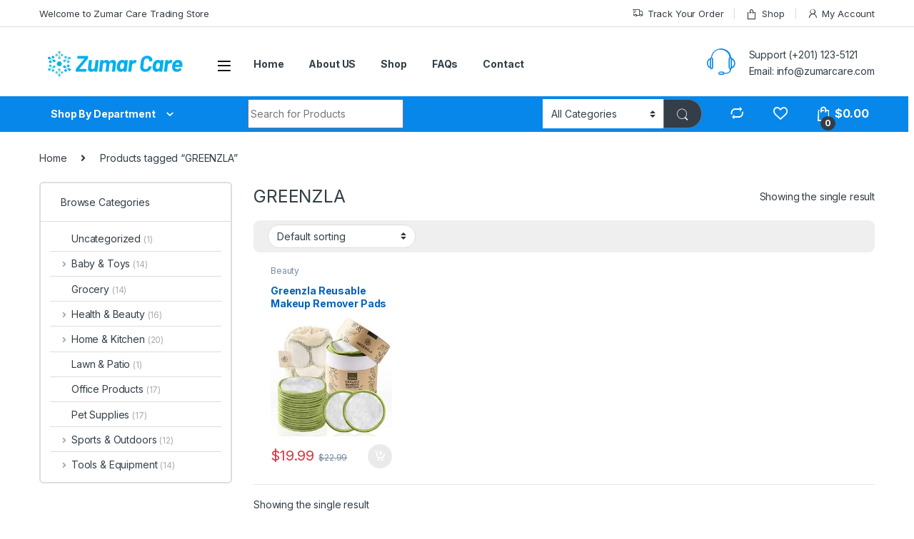

--- FILE ---
content_type: text/html; charset=UTF-8
request_url: https://zumarcare.com/product-tag/greenzla/
body_size: 23307
content:
<!DOCTYPE html>
<html lang="en-US"
	prefix="og: https://ogp.me/ns#" >
<head>
<meta charset="UTF-8">
<meta name="viewport" content="width=device-width, initial-scale=1">
<link rel="profile" href="http://gmpg.org/xfn/11">
<link rel="pingback" href="https://zumarcare.com/xmlrpc.php">

				<script>document.documentElement.className = document.documentElement.className + ' yes-js js_active js'</script>
				<title>GREENZLA - Zumar Care</title>
	<style>img:is([sizes="auto" i], [sizes^="auto," i]) { contain-intrinsic-size: 3000px 1500px }</style>
	
		<!-- All in One SEO 4.1.5.3 -->
		<meta name="robots" content="max-image-preview:large" />
		<link rel="canonical" href="https://zumarcare.com/product-tag/greenzla/" />
		<script type="application/ld+json" class="aioseo-schema">
			{"@context":"https:\/\/schema.org","@graph":[{"@type":"WebSite","@id":"https:\/\/zumarcare.com\/#website","url":"https:\/\/zumarcare.com\/","name":"Zumar Care","inLanguage":"en-US","publisher":{"@id":"https:\/\/zumarcare.com\/#organization"}},{"@type":"Organization","@id":"https:\/\/zumarcare.com\/#organization","name":"Zumar Care","url":"https:\/\/zumarcare.com\/","logo":{"@type":"ImageObject","@id":"https:\/\/zumarcare.com\/#organizationLogo","url":"https:\/\/zumarcare.com\/wp-content\/uploads\/2022\/01\/cropped-1.png","width":46,"height":45},"image":{"@id":"https:\/\/zumarcare.com\/#organizationLogo"}},{"@type":"BreadcrumbList","@id":"https:\/\/zumarcare.com\/product-tag\/greenzla\/#breadcrumblist","itemListElement":[{"@type":"ListItem","@id":"https:\/\/zumarcare.com\/#listItem","position":1,"item":{"@type":"WebPage","@id":"https:\/\/zumarcare.com\/","name":"Home","url":"https:\/\/zumarcare.com\/"},"nextItem":"https:\/\/zumarcare.com\/product-tag\/greenzla\/#listItem"},{"@type":"ListItem","@id":"https:\/\/zumarcare.com\/product-tag\/greenzla\/#listItem","position":2,"item":{"@type":"WebPage","@id":"https:\/\/zumarcare.com\/product-tag\/greenzla\/","name":"GREENZLA","url":"https:\/\/zumarcare.com\/product-tag\/greenzla\/"},"previousItem":"https:\/\/zumarcare.com\/#listItem"}]},{"@type":"CollectionPage","@id":"https:\/\/zumarcare.com\/product-tag\/greenzla\/#collectionpage","url":"https:\/\/zumarcare.com\/product-tag\/greenzla\/","name":"GREENZLA - Zumar Care","inLanguage":"en-US","isPartOf":{"@id":"https:\/\/zumarcare.com\/#website"},"breadcrumb":{"@id":"https:\/\/zumarcare.com\/product-tag\/greenzla\/#breadcrumblist"}}]}
		</script>
		<!-- All in One SEO -->

<link rel='dns-prefetch' href='//fonts.googleapis.com' />
<link rel="alternate" type="application/rss+xml" title="Zumar Care &raquo; Feed" href="https://zumarcare.com/feed/" />
<link rel="alternate" type="application/rss+xml" title="Zumar Care &raquo; Comments Feed" href="https://zumarcare.com/comments/feed/" />
<link rel="alternate" type="application/rss+xml" title="Zumar Care &raquo; GREENZLA Tag Feed" href="https://zumarcare.com/product-tag/greenzla/feed/" />
		<!-- This site uses the Google Analytics by MonsterInsights plugin v8.10.0 - Using Analytics tracking - https://www.monsterinsights.com/ -->
		<!-- Note: MonsterInsights is not currently configured on this site. The site owner needs to authenticate with Google Analytics in the MonsterInsights settings panel. -->
					<!-- No UA code set -->
				<!-- / Google Analytics by MonsterInsights -->
		<script type="text/javascript">
/* <![CDATA[ */
window._wpemojiSettings = {"baseUrl":"https:\/\/s.w.org\/images\/core\/emoji\/16.0.1\/72x72\/","ext":".png","svgUrl":"https:\/\/s.w.org\/images\/core\/emoji\/16.0.1\/svg\/","svgExt":".svg","source":{"concatemoji":"https:\/\/zumarcare.com\/wp-includes\/js\/wp-emoji-release.min.js?ver=6.8.3"}};
/*! This file is auto-generated */
!function(s,n){var o,i,e;function c(e){try{var t={supportTests:e,timestamp:(new Date).valueOf()};sessionStorage.setItem(o,JSON.stringify(t))}catch(e){}}function p(e,t,n){e.clearRect(0,0,e.canvas.width,e.canvas.height),e.fillText(t,0,0);var t=new Uint32Array(e.getImageData(0,0,e.canvas.width,e.canvas.height).data),a=(e.clearRect(0,0,e.canvas.width,e.canvas.height),e.fillText(n,0,0),new Uint32Array(e.getImageData(0,0,e.canvas.width,e.canvas.height).data));return t.every(function(e,t){return e===a[t]})}function u(e,t){e.clearRect(0,0,e.canvas.width,e.canvas.height),e.fillText(t,0,0);for(var n=e.getImageData(16,16,1,1),a=0;a<n.data.length;a++)if(0!==n.data[a])return!1;return!0}function f(e,t,n,a){switch(t){case"flag":return n(e,"\ud83c\udff3\ufe0f\u200d\u26a7\ufe0f","\ud83c\udff3\ufe0f\u200b\u26a7\ufe0f")?!1:!n(e,"\ud83c\udde8\ud83c\uddf6","\ud83c\udde8\u200b\ud83c\uddf6")&&!n(e,"\ud83c\udff4\udb40\udc67\udb40\udc62\udb40\udc65\udb40\udc6e\udb40\udc67\udb40\udc7f","\ud83c\udff4\u200b\udb40\udc67\u200b\udb40\udc62\u200b\udb40\udc65\u200b\udb40\udc6e\u200b\udb40\udc67\u200b\udb40\udc7f");case"emoji":return!a(e,"\ud83e\udedf")}return!1}function g(e,t,n,a){var r="undefined"!=typeof WorkerGlobalScope&&self instanceof WorkerGlobalScope?new OffscreenCanvas(300,150):s.createElement("canvas"),o=r.getContext("2d",{willReadFrequently:!0}),i=(o.textBaseline="top",o.font="600 32px Arial",{});return e.forEach(function(e){i[e]=t(o,e,n,a)}),i}function t(e){var t=s.createElement("script");t.src=e,t.defer=!0,s.head.appendChild(t)}"undefined"!=typeof Promise&&(o="wpEmojiSettingsSupports",i=["flag","emoji"],n.supports={everything:!0,everythingExceptFlag:!0},e=new Promise(function(e){s.addEventListener("DOMContentLoaded",e,{once:!0})}),new Promise(function(t){var n=function(){try{var e=JSON.parse(sessionStorage.getItem(o));if("object"==typeof e&&"number"==typeof e.timestamp&&(new Date).valueOf()<e.timestamp+604800&&"object"==typeof e.supportTests)return e.supportTests}catch(e){}return null}();if(!n){if("undefined"!=typeof Worker&&"undefined"!=typeof OffscreenCanvas&&"undefined"!=typeof URL&&URL.createObjectURL&&"undefined"!=typeof Blob)try{var e="postMessage("+g.toString()+"("+[JSON.stringify(i),f.toString(),p.toString(),u.toString()].join(",")+"));",a=new Blob([e],{type:"text/javascript"}),r=new Worker(URL.createObjectURL(a),{name:"wpTestEmojiSupports"});return void(r.onmessage=function(e){c(n=e.data),r.terminate(),t(n)})}catch(e){}c(n=g(i,f,p,u))}t(n)}).then(function(e){for(var t in e)n.supports[t]=e[t],n.supports.everything=n.supports.everything&&n.supports[t],"flag"!==t&&(n.supports.everythingExceptFlag=n.supports.everythingExceptFlag&&n.supports[t]);n.supports.everythingExceptFlag=n.supports.everythingExceptFlag&&!n.supports.flag,n.DOMReady=!1,n.readyCallback=function(){n.DOMReady=!0}}).then(function(){return e}).then(function(){var e;n.supports.everything||(n.readyCallback(),(e=n.source||{}).concatemoji?t(e.concatemoji):e.wpemoji&&e.twemoji&&(t(e.twemoji),t(e.wpemoji)))}))}((window,document),window._wpemojiSettings);
/* ]]> */
</script>

<style id='wp-emoji-styles-inline-css' type='text/css'>

	img.wp-smiley, img.emoji {
		display: inline !important;
		border: none !important;
		box-shadow: none !important;
		height: 1em !important;
		width: 1em !important;
		margin: 0 0.07em !important;
		vertical-align: -0.1em !important;
		background: none !important;
		padding: 0 !important;
	}
</style>
<link rel='stylesheet' id='wp-block-library-css' href='https://zumarcare.com/wp-includes/css/dist/block-library/style.min.css?ver=6.8.3' type='text/css' media='all' />
<style id='classic-theme-styles-inline-css' type='text/css'>
/*! This file is auto-generated */
.wp-block-button__link{color:#fff;background-color:#32373c;border-radius:9999px;box-shadow:none;text-decoration:none;padding:calc(.667em + 2px) calc(1.333em + 2px);font-size:1.125em}.wp-block-file__button{background:#32373c;color:#fff;text-decoration:none}
</style>
<link rel='stylesheet' id='wc-blocks-vendors-style-css' href='https://zumarcare.com/wp-content/plugins/woocommerce/packages/woocommerce-blocks/build/wc-blocks-vendors-style.css?ver=6.3.3' type='text/css' media='all' />
<link rel='stylesheet' id='wc-blocks-style-css' href='https://zumarcare.com/wp-content/plugins/woocommerce/packages/woocommerce-blocks/build/wc-blocks-style.css?ver=6.3.3' type='text/css' media='all' />
<style id='global-styles-inline-css' type='text/css'>
:root{--wp--preset--aspect-ratio--square: 1;--wp--preset--aspect-ratio--4-3: 4/3;--wp--preset--aspect-ratio--3-4: 3/4;--wp--preset--aspect-ratio--3-2: 3/2;--wp--preset--aspect-ratio--2-3: 2/3;--wp--preset--aspect-ratio--16-9: 16/9;--wp--preset--aspect-ratio--9-16: 9/16;--wp--preset--color--black: #000000;--wp--preset--color--cyan-bluish-gray: #abb8c3;--wp--preset--color--white: #ffffff;--wp--preset--color--pale-pink: #f78da7;--wp--preset--color--vivid-red: #cf2e2e;--wp--preset--color--luminous-vivid-orange: #ff6900;--wp--preset--color--luminous-vivid-amber: #fcb900;--wp--preset--color--light-green-cyan: #7bdcb5;--wp--preset--color--vivid-green-cyan: #00d084;--wp--preset--color--pale-cyan-blue: #8ed1fc;--wp--preset--color--vivid-cyan-blue: #0693e3;--wp--preset--color--vivid-purple: #9b51e0;--wp--preset--gradient--vivid-cyan-blue-to-vivid-purple: linear-gradient(135deg,rgba(6,147,227,1) 0%,rgb(155,81,224) 100%);--wp--preset--gradient--light-green-cyan-to-vivid-green-cyan: linear-gradient(135deg,rgb(122,220,180) 0%,rgb(0,208,130) 100%);--wp--preset--gradient--luminous-vivid-amber-to-luminous-vivid-orange: linear-gradient(135deg,rgba(252,185,0,1) 0%,rgba(255,105,0,1) 100%);--wp--preset--gradient--luminous-vivid-orange-to-vivid-red: linear-gradient(135deg,rgba(255,105,0,1) 0%,rgb(207,46,46) 100%);--wp--preset--gradient--very-light-gray-to-cyan-bluish-gray: linear-gradient(135deg,rgb(238,238,238) 0%,rgb(169,184,195) 100%);--wp--preset--gradient--cool-to-warm-spectrum: linear-gradient(135deg,rgb(74,234,220) 0%,rgb(151,120,209) 20%,rgb(207,42,186) 40%,rgb(238,44,130) 60%,rgb(251,105,98) 80%,rgb(254,248,76) 100%);--wp--preset--gradient--blush-light-purple: linear-gradient(135deg,rgb(255,206,236) 0%,rgb(152,150,240) 100%);--wp--preset--gradient--blush-bordeaux: linear-gradient(135deg,rgb(254,205,165) 0%,rgb(254,45,45) 50%,rgb(107,0,62) 100%);--wp--preset--gradient--luminous-dusk: linear-gradient(135deg,rgb(255,203,112) 0%,rgb(199,81,192) 50%,rgb(65,88,208) 100%);--wp--preset--gradient--pale-ocean: linear-gradient(135deg,rgb(255,245,203) 0%,rgb(182,227,212) 50%,rgb(51,167,181) 100%);--wp--preset--gradient--electric-grass: linear-gradient(135deg,rgb(202,248,128) 0%,rgb(113,206,126) 100%);--wp--preset--gradient--midnight: linear-gradient(135deg,rgb(2,3,129) 0%,rgb(40,116,252) 100%);--wp--preset--font-size--small: 13px;--wp--preset--font-size--medium: 20px;--wp--preset--font-size--large: 36px;--wp--preset--font-size--x-large: 42px;--wp--preset--spacing--20: 0.44rem;--wp--preset--spacing--30: 0.67rem;--wp--preset--spacing--40: 1rem;--wp--preset--spacing--50: 1.5rem;--wp--preset--spacing--60: 2.25rem;--wp--preset--spacing--70: 3.38rem;--wp--preset--spacing--80: 5.06rem;--wp--preset--shadow--natural: 6px 6px 9px rgba(0, 0, 0, 0.2);--wp--preset--shadow--deep: 12px 12px 50px rgba(0, 0, 0, 0.4);--wp--preset--shadow--sharp: 6px 6px 0px rgba(0, 0, 0, 0.2);--wp--preset--shadow--outlined: 6px 6px 0px -3px rgba(255, 255, 255, 1), 6px 6px rgba(0, 0, 0, 1);--wp--preset--shadow--crisp: 6px 6px 0px rgba(0, 0, 0, 1);}:where(.is-layout-flex){gap: 0.5em;}:where(.is-layout-grid){gap: 0.5em;}body .is-layout-flex{display: flex;}.is-layout-flex{flex-wrap: wrap;align-items: center;}.is-layout-flex > :is(*, div){margin: 0;}body .is-layout-grid{display: grid;}.is-layout-grid > :is(*, div){margin: 0;}:where(.wp-block-columns.is-layout-flex){gap: 2em;}:where(.wp-block-columns.is-layout-grid){gap: 2em;}:where(.wp-block-post-template.is-layout-flex){gap: 1.25em;}:where(.wp-block-post-template.is-layout-grid){gap: 1.25em;}.has-black-color{color: var(--wp--preset--color--black) !important;}.has-cyan-bluish-gray-color{color: var(--wp--preset--color--cyan-bluish-gray) !important;}.has-white-color{color: var(--wp--preset--color--white) !important;}.has-pale-pink-color{color: var(--wp--preset--color--pale-pink) !important;}.has-vivid-red-color{color: var(--wp--preset--color--vivid-red) !important;}.has-luminous-vivid-orange-color{color: var(--wp--preset--color--luminous-vivid-orange) !important;}.has-luminous-vivid-amber-color{color: var(--wp--preset--color--luminous-vivid-amber) !important;}.has-light-green-cyan-color{color: var(--wp--preset--color--light-green-cyan) !important;}.has-vivid-green-cyan-color{color: var(--wp--preset--color--vivid-green-cyan) !important;}.has-pale-cyan-blue-color{color: var(--wp--preset--color--pale-cyan-blue) !important;}.has-vivid-cyan-blue-color{color: var(--wp--preset--color--vivid-cyan-blue) !important;}.has-vivid-purple-color{color: var(--wp--preset--color--vivid-purple) !important;}.has-black-background-color{background-color: var(--wp--preset--color--black) !important;}.has-cyan-bluish-gray-background-color{background-color: var(--wp--preset--color--cyan-bluish-gray) !important;}.has-white-background-color{background-color: var(--wp--preset--color--white) !important;}.has-pale-pink-background-color{background-color: var(--wp--preset--color--pale-pink) !important;}.has-vivid-red-background-color{background-color: var(--wp--preset--color--vivid-red) !important;}.has-luminous-vivid-orange-background-color{background-color: var(--wp--preset--color--luminous-vivid-orange) !important;}.has-luminous-vivid-amber-background-color{background-color: var(--wp--preset--color--luminous-vivid-amber) !important;}.has-light-green-cyan-background-color{background-color: var(--wp--preset--color--light-green-cyan) !important;}.has-vivid-green-cyan-background-color{background-color: var(--wp--preset--color--vivid-green-cyan) !important;}.has-pale-cyan-blue-background-color{background-color: var(--wp--preset--color--pale-cyan-blue) !important;}.has-vivid-cyan-blue-background-color{background-color: var(--wp--preset--color--vivid-cyan-blue) !important;}.has-vivid-purple-background-color{background-color: var(--wp--preset--color--vivid-purple) !important;}.has-black-border-color{border-color: var(--wp--preset--color--black) !important;}.has-cyan-bluish-gray-border-color{border-color: var(--wp--preset--color--cyan-bluish-gray) !important;}.has-white-border-color{border-color: var(--wp--preset--color--white) !important;}.has-pale-pink-border-color{border-color: var(--wp--preset--color--pale-pink) !important;}.has-vivid-red-border-color{border-color: var(--wp--preset--color--vivid-red) !important;}.has-luminous-vivid-orange-border-color{border-color: var(--wp--preset--color--luminous-vivid-orange) !important;}.has-luminous-vivid-amber-border-color{border-color: var(--wp--preset--color--luminous-vivid-amber) !important;}.has-light-green-cyan-border-color{border-color: var(--wp--preset--color--light-green-cyan) !important;}.has-vivid-green-cyan-border-color{border-color: var(--wp--preset--color--vivid-green-cyan) !important;}.has-pale-cyan-blue-border-color{border-color: var(--wp--preset--color--pale-cyan-blue) !important;}.has-vivid-cyan-blue-border-color{border-color: var(--wp--preset--color--vivid-cyan-blue) !important;}.has-vivid-purple-border-color{border-color: var(--wp--preset--color--vivid-purple) !important;}.has-vivid-cyan-blue-to-vivid-purple-gradient-background{background: var(--wp--preset--gradient--vivid-cyan-blue-to-vivid-purple) !important;}.has-light-green-cyan-to-vivid-green-cyan-gradient-background{background: var(--wp--preset--gradient--light-green-cyan-to-vivid-green-cyan) !important;}.has-luminous-vivid-amber-to-luminous-vivid-orange-gradient-background{background: var(--wp--preset--gradient--luminous-vivid-amber-to-luminous-vivid-orange) !important;}.has-luminous-vivid-orange-to-vivid-red-gradient-background{background: var(--wp--preset--gradient--luminous-vivid-orange-to-vivid-red) !important;}.has-very-light-gray-to-cyan-bluish-gray-gradient-background{background: var(--wp--preset--gradient--very-light-gray-to-cyan-bluish-gray) !important;}.has-cool-to-warm-spectrum-gradient-background{background: var(--wp--preset--gradient--cool-to-warm-spectrum) !important;}.has-blush-light-purple-gradient-background{background: var(--wp--preset--gradient--blush-light-purple) !important;}.has-blush-bordeaux-gradient-background{background: var(--wp--preset--gradient--blush-bordeaux) !important;}.has-luminous-dusk-gradient-background{background: var(--wp--preset--gradient--luminous-dusk) !important;}.has-pale-ocean-gradient-background{background: var(--wp--preset--gradient--pale-ocean) !important;}.has-electric-grass-gradient-background{background: var(--wp--preset--gradient--electric-grass) !important;}.has-midnight-gradient-background{background: var(--wp--preset--gradient--midnight) !important;}.has-small-font-size{font-size: var(--wp--preset--font-size--small) !important;}.has-medium-font-size{font-size: var(--wp--preset--font-size--medium) !important;}.has-large-font-size{font-size: var(--wp--preset--font-size--large) !important;}.has-x-large-font-size{font-size: var(--wp--preset--font-size--x-large) !important;}
:where(.wp-block-post-template.is-layout-flex){gap: 1.25em;}:where(.wp-block-post-template.is-layout-grid){gap: 1.25em;}
:where(.wp-block-columns.is-layout-flex){gap: 2em;}:where(.wp-block-columns.is-layout-grid){gap: 2em;}
:root :where(.wp-block-pullquote){font-size: 1.5em;line-height: 1.6;}
</style>
<link rel='stylesheet' id='mas-wc-brands-style-css' href='https://zumarcare.com/wp-content/plugins/mas-woocommerce-brands/assets/css/style.css?ver=1.0.4' type='text/css' media='all' />
<link rel='stylesheet' id='extendify-sdk-utility-classes-css' href='https://zumarcare.com/wp-content/plugins/redux-framework/redux-core/extendify-sdk/public/build/extendify-utilities.css?ver=13.4' type='text/css' media='all' />
<style id='woocommerce-inline-inline-css' type='text/css'>
.woocommerce form .form-row .required { visibility: visible; }
</style>
<link rel='stylesheet' id='jquery-colorbox-css' href='https://zumarcare.com/wp-content/plugins/yith-woocommerce-compare/assets/css/colorbox.css?ver=1.4.21' type='text/css' media='all' />
<link rel='stylesheet' id='electro-fonts-css' href='https://fonts.googleapis.com/css2?family=Inter:wght@300;400;600;700&#038;display=swap' type='text/css' media='all' />
<link rel='stylesheet' id='font-electro-css' href='https://zumarcare.com/wp-content/themes/electro/assets/css/font-electro.css?ver=3.2.3' type='text/css' media='all' />
<link rel='stylesheet' id='fontawesome-css' href='https://zumarcare.com/wp-content/themes/electro/assets/vendor/fontawesome/css/all.min.css?ver=3.2.3' type='text/css' media='all' />
<link rel='stylesheet' id='animate-css-css' href='https://zumarcare.com/wp-content/themes/electro/assets/vendor/animate.css/animate.min.css?ver=3.2.3' type='text/css' media='all' />
<link rel='stylesheet' id='electro-style-css' href='https://zumarcare.com/wp-content/themes/electro/style.min.css?ver=3.2.3' type='text/css' media='all' />
<link rel='stylesheet' id='electro-color-css' href='https://zumarcare.com/wp-content/themes/electro/assets/css/colors/blue.min.css?ver=3.2.3' type='text/css' media='all' />
<script type="text/javascript" src="https://zumarcare.com/wp-includes/js/jquery/jquery.min.js?ver=3.7.1" id="jquery-core-js"></script>
<script type="text/javascript" src="https://zumarcare.com/wp-includes/js/jquery/jquery-migrate.min.js?ver=3.4.1" id="jquery-migrate-js"></script>
<script type="text/javascript" src="https://zumarcare.com/wp-content/plugins/woocommerce/assets/js/jquery-blockui/jquery.blockUI.min.js?ver=2.7.0-wc.6.0.1" id="jquery-blockui-js"></script>
<script type="text/javascript" id="wc-add-to-cart-js-extra">
/* <![CDATA[ */
var wc_add_to_cart_params = {"ajax_url":"\/wp-admin\/admin-ajax.php","wc_ajax_url":"\/?wc-ajax=%%endpoint%%","i18n_view_cart":"View cart","cart_url":"https:\/\/zumarcare.com\/cart-2\/","is_cart":"","cart_redirect_after_add":"no"};
/* ]]> */
</script>
<script type="text/javascript" src="https://zumarcare.com/wp-content/plugins/woocommerce/assets/js/frontend/add-to-cart.min.js?ver=6.0.1" id="wc-add-to-cart-js"></script>
<script type="text/javascript" src="https://zumarcare.com/wp-content/plugins/js_composer/assets/js/vendors/woocommerce-add-to-cart.js?ver=6.8.0" id="vc_woocommerce-add-to-cart-js-js"></script>
<link rel="https://api.w.org/" href="https://zumarcare.com/wp-json/" /><link rel="alternate" title="JSON" type="application/json" href="https://zumarcare.com/wp-json/wp/v2/product_tag/424" /><link rel="EditURI" type="application/rsd+xml" title="RSD" href="https://zumarcare.com/xmlrpc.php?rsd" />
<meta name="generator" content="WordPress 6.8.3" />
<meta name="generator" content="WooCommerce 6.0.1" />
<meta name="framework" content="Redux 4.3.5" />	<noscript><style>.woocommerce-product-gallery{ opacity: 1 !important; }</style></noscript>
	<meta name="generator" content="Powered by WPBakery Page Builder - drag and drop page builder for WordPress."/>
<meta name="generator" content="Powered by Slider Revolution 6.5.11 - responsive, Mobile-Friendly Slider Plugin for WordPress with comfortable drag and drop interface." />
<link rel="icon" href="https://zumarcare.com/wp-content/uploads/2022/01/cropped-cropped-1-32x32.png" sizes="32x32" />
<link rel="icon" href="https://zumarcare.com/wp-content/uploads/2022/01/cropped-cropped-1-192x192.png" sizes="192x192" />
<link rel="apple-touch-icon" href="https://zumarcare.com/wp-content/uploads/2022/01/cropped-cropped-1-180x180.png" />
<meta name="msapplication-TileImage" content="https://zumarcare.com/wp-content/uploads/2022/01/cropped-cropped-1-270x270.png" />
<script type="text/javascript">function setREVStartSize(e){
			//window.requestAnimationFrame(function() {				 
				window.RSIW = window.RSIW===undefined ? window.innerWidth : window.RSIW;	
				window.RSIH = window.RSIH===undefined ? window.innerHeight : window.RSIH;	
				try {								
					var pw = document.getElementById(e.c).parentNode.offsetWidth,
						newh;
					pw = pw===0 || isNaN(pw) ? window.RSIW : pw;
					e.tabw = e.tabw===undefined ? 0 : parseInt(e.tabw);
					e.thumbw = e.thumbw===undefined ? 0 : parseInt(e.thumbw);
					e.tabh = e.tabh===undefined ? 0 : parseInt(e.tabh);
					e.thumbh = e.thumbh===undefined ? 0 : parseInt(e.thumbh);
					e.tabhide = e.tabhide===undefined ? 0 : parseInt(e.tabhide);
					e.thumbhide = e.thumbhide===undefined ? 0 : parseInt(e.thumbhide);
					e.mh = e.mh===undefined || e.mh=="" || e.mh==="auto" ? 0 : parseInt(e.mh,0);		
					if(e.layout==="fullscreen" || e.l==="fullscreen") 						
						newh = Math.max(e.mh,window.RSIH);					
					else{					
						e.gw = Array.isArray(e.gw) ? e.gw : [e.gw];
						for (var i in e.rl) if (e.gw[i]===undefined || e.gw[i]===0) e.gw[i] = e.gw[i-1];					
						e.gh = e.el===undefined || e.el==="" || (Array.isArray(e.el) && e.el.length==0)? e.gh : e.el;
						e.gh = Array.isArray(e.gh) ? e.gh : [e.gh];
						for (var i in e.rl) if (e.gh[i]===undefined || e.gh[i]===0) e.gh[i] = e.gh[i-1];
											
						var nl = new Array(e.rl.length),
							ix = 0,						
							sl;					
						e.tabw = e.tabhide>=pw ? 0 : e.tabw;
						e.thumbw = e.thumbhide>=pw ? 0 : e.thumbw;
						e.tabh = e.tabhide>=pw ? 0 : e.tabh;
						e.thumbh = e.thumbhide>=pw ? 0 : e.thumbh;					
						for (var i in e.rl) nl[i] = e.rl[i]<window.RSIW ? 0 : e.rl[i];
						sl = nl[0];									
						for (var i in nl) if (sl>nl[i] && nl[i]>0) { sl = nl[i]; ix=i;}															
						var m = pw>(e.gw[ix]+e.tabw+e.thumbw) ? 1 : (pw-(e.tabw+e.thumbw)) / (e.gw[ix]);					
						newh =  (e.gh[ix] * m) + (e.tabh + e.thumbh);
					}
					var el = document.getElementById(e.c);
					if (el!==null && el) el.style.height = newh+"px";					
					el = document.getElementById(e.c+"_wrapper");
					if (el!==null && el) {
						el.style.height = newh+"px";
						el.style.display = "block";
					}
				} catch(e){
					console.log("Failure at Presize of Slider:" + e)
				}					   
			//});
		  };</script>
<noscript><style> .wpb_animate_when_almost_visible { opacity: 1; }</style></noscript></head>

<body class="archive tax-product_tag term-greenzla term-424 wp-custom-logo wp-theme-electro wp-child-theme-electro-child theme-electro woocommerce woocommerce-page woocommerce-no-js left-sidebar wpb-js-composer js-comp-ver-6.8.0 vc_responsive">
    <div class="off-canvas-wrapper w-100 position-relative">
<div id="page" class="hfeed site">
            <a class="skip-link screen-reader-text visually-hidden" href="#site-navigation">Skip to navigation</a>
        <a class="skip-link screen-reader-text visually-hidden" href="#content">Skip to content</a>
        
        
        <div class="top-bar hidden-lg-down d-none d-xl-block">
            <div class="container clearfix">
            <ul id="menu-top-bar-left" class="nav nav-inline float-start electro-animate-dropdown flip"><li id="menu-item-3233" class="menu-item menu-item-type-custom menu-item-object-custom menu-item-3233"><a title="Welcome to Zumar Care Trading Store" href="#">Welcome to Zumar Care Trading Store</a></li>
</ul><ul id="menu-top-bar-right" class="nav nav-inline float-end electro-animate-dropdown flip"><li id="menu-item-4105" class="menu-item menu-item-type-post_type menu-item-object-page menu-item-4105"><a title="Track Your Order" href="https://zumarcare.com/track-your-order/"><i class="ec ec-transport"></i>Track Your Order</a></li>
<li id="menu-item-4099" class="menu-item menu-item-type-post_type menu-item-object-page menu-item-4099"><a title="Shop" href="https://zumarcare.com/shop-2/"><i class="ec ec-shopping-bag"></i>Shop</a></li>
<li id="menu-item-4100" class="menu-item menu-item-type-post_type menu-item-object-page menu-item-4100"><a title="My Account" href="https://zumarcare.com/my-account-2/"><i class="ec ec-user"></i>My Account</a></li>
</ul>            </div>
        </div><!-- /.top-bar -->

        
    
    <header id="masthead" class="header-v2 stick-this site-header">
        <div class="container hidden-lg-down d-none d-xl-block">
            <div class="masthead row align-items-center">
		<div class="header-logo-area d-flex justify-content-between align-items-center"><a href="https://zumarcare.com/" class="d-none site-dark-logo header-logo-link">
				<img class="img-header-logo" src="https://zumarcare.com/wp-content/uploads/2022/01/1.png" alt="Zumar Care" width="210" height="45" />
			</a>			<div class="header-site-branding">
				<a href="https://zumarcare.com/" class="header-logo-link">
					<img src="https://zumarcare.com/wp-content/uploads/2022/01/1.png" alt="Zumar Care" class="img-header-logo" width="210" height="45" />
				</a>
			</div>
			        <div class="off-canvas-navigation-wrapper ">
            <div class="off-canvas-navbar-toggle-buttons clearfix">
                <button class="navbar-toggler navbar-toggle-hamburger " type="button">
                    <i class="ec ec-menu"></i>
                </button>
                <button class="navbar-toggler navbar-toggle-close " type="button">
                    <i class="ec ec-close-remove"></i>
                </button>
            </div>

            <div class="off-canvas-navigation light" id="default-oc-header">
                <ul id="menu-all-departments-menu" class="nav nav-inline yamm"><li id="menu-item-9281" class="highlight menu-item menu-item-type-post_type menu-item-object-page menu-item-9281"><a title="Top Offers" href="https://zumarcare.com/top-offers/">Top Offers</a></li>
<li id="menu-item-9282" class="highlight menu-item menu-item-type-post_type menu-item-object-page menu-item-9282"><a title="New Arrivals" href="https://zumarcare.com/new-arrivals/">New Arrivals</a></li>
<li id="menu-item-9283" class="highlight menu-item menu-item-type-post_type menu-item-object-page menu-item-9283"><a title="Value of the Day" href="https://zumarcare.com/value-of-the-day/">Value of the Day</a></li>
<li id="menu-item-9198" class="menu-item menu-item-type-taxonomy menu-item-object-product_cat menu-item-9198"><a title="Home &amp; Kitchen" href="https://zumarcare.com/product-category/home-kitchen/">Home &amp; Kitchen</a></li>
<li id="menu-item-9195" class="menu-item menu-item-type-taxonomy menu-item-object-product_cat menu-item-9195"><a title="Office Products" href="https://zumarcare.com/product-category/office-products/">Office Products</a></li>
<li id="menu-item-9196" class="menu-item menu-item-type-taxonomy menu-item-object-product_cat menu-item-9196"><a title="Grocery" href="https://zumarcare.com/product-category/grocery/">Grocery</a></li>
<li id="menu-item-9197" class="menu-item menu-item-type-taxonomy menu-item-object-product_cat menu-item-9197"><a title="Health &amp; Beauty" href="https://zumarcare.com/product-category/health-beauty/">Health &amp; Beauty</a></li>
<li id="menu-item-9199" class="menu-item menu-item-type-taxonomy menu-item-object-product_cat menu-item-9199"><a title="Tools &amp; Equipment" href="https://zumarcare.com/product-category/tools-equipment/">Tools &amp; Equipment</a></li>
<li id="menu-item-9200" class="menu-item menu-item-type-taxonomy menu-item-object-product_cat menu-item-9200"><a title="Baby &amp; Toys" href="https://zumarcare.com/product-category/baby-toys/">Baby &amp; Toys</a></li>
<li id="menu-item-9201" class="menu-item menu-item-type-taxonomy menu-item-object-product_cat menu-item-9201"><a title="Sports &amp; Outdoors" href="https://zumarcare.com/product-category/sports-outdoors/">Sports &amp; Outdoors</a></li>
<li id="menu-item-9194" class="menu-item menu-item-type-taxonomy menu-item-object-product_cat menu-item-9194"><a title="Pet Supplies" href="https://zumarcare.com/product-category/pet-supplies/">Pet Supplies</a></li>
</ul>            </div>
        </div>
        </div><div class="primary-nav-menu col position-relative electro-animate-dropdown"><ul id="menu-main-menu" class="nav nav-inline yamm"><li id="menu-item-4122" class="menu-item menu-item-type-post_type menu-item-object-page menu-item-home menu-item-4122"><a title="Home" href="https://zumarcare.com/">Home</a></li>
<li id="menu-item-9251" class="menu-item menu-item-type-post_type menu-item-object-page menu-item-9251"><a title="About US" href="https://zumarcare.com/about-us/">About US</a></li>
<li id="menu-item-4101" class="menu-item menu-item-type-post_type menu-item-object-page menu-item-4101"><a title="Shop" href="https://zumarcare.com/shop-2/">Shop</a></li>
<li id="menu-item-9250" class="menu-item menu-item-type-post_type menu-item-object-page menu-item-9250"><a title="FAQs" href="https://zumarcare.com/faqs/">FAQs</a></li>
<li id="menu-item-9252" class="menu-item menu-item-type-post_type menu-item-object-page menu-item-9252"><a title="Contact" href="https://zumarcare.com/contact-v1/">Contact</a></li>
</ul></div>		<div class="header-support col-3">
			<div class="header-support-inner">
				<div class="support-icon">
					<i class="ec ec-support"></i>
				</div>
				<div class="support-info">
					<div class="support-number">Support (+201) 123-5121</div>
					<div class="support-email">Email: info@zumarcare.com</div>
				</div>
			</div>
		</div>
					</div>
				<div class="electro-navbar">
			<div class="container">
				<div class="electro-navbar-inner row">
						<div class="departments-menu-v2">
			<div class="dropdown 
			">
				<a href="#" class="departments-menu-v2-title" 
									data-bs-toggle="dropdown">
					<span>Shop By Department<i class="departments-menu-v2-icon ec ec-arrow-down-search"></i></span>
				</a>
				<ul id="menu-all-departments-menu-1" class="dropdown-menu yamm"><li id="menu-item-9281" class="highlight menu-item menu-item-type-post_type menu-item-object-page menu-item-9281"><a title="Top Offers" href="https://zumarcare.com/top-offers/">Top Offers</a></li>
<li id="menu-item-9282" class="highlight menu-item menu-item-type-post_type menu-item-object-page menu-item-9282"><a title="New Arrivals" href="https://zumarcare.com/new-arrivals/">New Arrivals</a></li>
<li id="menu-item-9283" class="highlight menu-item menu-item-type-post_type menu-item-object-page menu-item-9283"><a title="Value of the Day" href="https://zumarcare.com/value-of-the-day/">Value of the Day</a></li>
<li id="menu-item-9198" class="menu-item menu-item-type-taxonomy menu-item-object-product_cat menu-item-9198"><a title="Home &amp; Kitchen" href="https://zumarcare.com/product-category/home-kitchen/">Home &amp; Kitchen</a></li>
<li id="menu-item-9195" class="menu-item menu-item-type-taxonomy menu-item-object-product_cat menu-item-9195"><a title="Office Products" href="https://zumarcare.com/product-category/office-products/">Office Products</a></li>
<li id="menu-item-9196" class="menu-item menu-item-type-taxonomy menu-item-object-product_cat menu-item-9196"><a title="Grocery" href="https://zumarcare.com/product-category/grocery/">Grocery</a></li>
<li id="menu-item-9197" class="menu-item menu-item-type-taxonomy menu-item-object-product_cat menu-item-9197"><a title="Health &amp; Beauty" href="https://zumarcare.com/product-category/health-beauty/">Health &amp; Beauty</a></li>
<li id="menu-item-9199" class="menu-item menu-item-type-taxonomy menu-item-object-product_cat menu-item-9199"><a title="Tools &amp; Equipment" href="https://zumarcare.com/product-category/tools-equipment/">Tools &amp; Equipment</a></li>
<li id="menu-item-9200" class="menu-item menu-item-type-taxonomy menu-item-object-product_cat menu-item-9200"><a title="Baby &amp; Toys" href="https://zumarcare.com/product-category/baby-toys/">Baby &amp; Toys</a></li>
<li id="menu-item-9201" class="menu-item menu-item-type-taxonomy menu-item-object-product_cat menu-item-9201"><a title="Sports &amp; Outdoors" href="https://zumarcare.com/product-category/sports-outdoors/">Sports &amp; Outdoors</a></li>
<li id="menu-item-9194" class="menu-item menu-item-type-taxonomy menu-item-object-product_cat menu-item-9194"><a title="Pet Supplies" href="https://zumarcare.com/product-category/pet-supplies/">Pet Supplies</a></li>
</ul>			</div>
		</div>
		
<form class="navbar-search col" method="get" action="https://zumarcare.com/" autocomplete="off">
	<label class="sr-only screen-reader-text visually-hidden" for="search">Search for:</label>
	<div class="input-group">
		<div class="input-search-field">
			<input type="text" id="search" class="form-control search-field product-search-field" dir="ltr" value="" name="s" placeholder="Search for Products" autocomplete="off" />
		</div>
				<div class="input-group-addon search-categories d-flex">
			<select  name='product_cat' id='electro_header_search_categories_dropdown' class='postform resizeselect'>
	<option value='0' selected='selected'>All Categories</option>
	<option class="level-0" value="uncategorized">Uncategorized</option>
	<option class="level-0" value="health-beauty">Health &amp; Beauty</option>
	<option class="level-0" value="home-kitchen">Home &amp; Kitchen</option>
	<option class="level-0" value="pet-supplies">Pet Supplies</option>
	<option class="level-0" value="baby-toys">Baby &amp; Toys</option>
	<option class="level-0" value="tools-equipment">Tools &amp; Equipment</option>
	<option class="level-0" value="office-products">Office Products</option>
	<option class="level-0" value="sports-outdoors">Sports &amp; Outdoors</option>
	<option class="level-0" value="grocery">Grocery</option>
	<option class="level-0" value="lawn-patio">Lawn &amp; Patio</option>
</select>
		</div>
				<div class="input-group-btn">
			<input type="hidden" id="search-param" name="post_type" value="product" />
			<button type="submit" class="btn btn-secondary"><i class="ec ec-search"></i></button>
		</div>
	</div>
	</form>
<div class="header-icons col-auto d-flex justify-content-end align-items-center"><div class="header-icon" data-bs-toggle="tooltip" data-bs-placement="bottom" data-bs-title="Compare">
            <a href="https://zumarcare.com/compare/">
                <i class="ec ec-compare"></i>
                            </a>
        </div><div class="header-icon" data-bs-toggle="tooltip" data-bs-placement="bottom" data-bs-title="Wishlist">
        <a href="https://zumarcare.com/wishlist/">
            <i class="ec ec-favorites"></i>
                    </a>
    </div><div class="header-icon header-icon__cart animate-dropdown dropdown"data-bs-toggle="tooltip" data-bs-placement="bottom" data-bs-title="Cart">
            <a class="dropdown-toggle" href="https://zumarcare.com/cart-2/" data-bs-toggle="dropdown">
                <i class="ec ec-shopping-bag"></i>
                <span class="cart-items-count count header-icon-counter">0</span>
                <span class="cart-items-total-price total-price"><span class="woocommerce-Price-amount amount"><bdi><span class="woocommerce-Price-currencySymbol">&#36;</span>0.00</bdi></span></span>
            </a>
                                <ul class="dropdown-menu dropdown-menu-mini-cart border-bottom-0-last-child">
                        <li>
                            <div class="widget_shopping_cart_content border-bottom-0-last-child">
                              

	<p class="woocommerce-mini-cart__empty-message">No products in the cart.</p>


                            </div>
                        </li>
                    </ul>        </div></div><!-- /.header-icons -->				</div>
			</div>
		</div>
		
        </div>

                    <div class="handheld-header-wrap container hidden-xl-up d-xl-none">
                <div class="handheld-header-v2 row align-items-center handheld-stick-this ">
                            <div class="off-canvas-navigation-wrapper ">
            <div class="off-canvas-navbar-toggle-buttons clearfix">
                <button class="navbar-toggler navbar-toggle-hamburger " type="button">
                    <i class="ec ec-menu"></i>
                </button>
                <button class="navbar-toggler navbar-toggle-close " type="button">
                    <i class="ec ec-close-remove"></i>
                </button>
            </div>

            <div class="off-canvas-navigation light" id="default-oc-header">
                <ul id="menu-all-departments-menu-2" class="nav nav-inline yamm"><li id="menu-item-9281" class="highlight menu-item menu-item-type-post_type menu-item-object-page menu-item-9281"><a title="Top Offers" href="https://zumarcare.com/top-offers/">Top Offers</a></li>
<li id="menu-item-9282" class="highlight menu-item menu-item-type-post_type menu-item-object-page menu-item-9282"><a title="New Arrivals" href="https://zumarcare.com/new-arrivals/">New Arrivals</a></li>
<li id="menu-item-9283" class="highlight menu-item menu-item-type-post_type menu-item-object-page menu-item-9283"><a title="Value of the Day" href="https://zumarcare.com/value-of-the-day/">Value of the Day</a></li>
<li id="menu-item-9198" class="menu-item menu-item-type-taxonomy menu-item-object-product_cat menu-item-9198"><a title="Home &amp; Kitchen" href="https://zumarcare.com/product-category/home-kitchen/">Home &amp; Kitchen</a></li>
<li id="menu-item-9195" class="menu-item menu-item-type-taxonomy menu-item-object-product_cat menu-item-9195"><a title="Office Products" href="https://zumarcare.com/product-category/office-products/">Office Products</a></li>
<li id="menu-item-9196" class="menu-item menu-item-type-taxonomy menu-item-object-product_cat menu-item-9196"><a title="Grocery" href="https://zumarcare.com/product-category/grocery/">Grocery</a></li>
<li id="menu-item-9197" class="menu-item menu-item-type-taxonomy menu-item-object-product_cat menu-item-9197"><a title="Health &amp; Beauty" href="https://zumarcare.com/product-category/health-beauty/">Health &amp; Beauty</a></li>
<li id="menu-item-9199" class="menu-item menu-item-type-taxonomy menu-item-object-product_cat menu-item-9199"><a title="Tools &amp; Equipment" href="https://zumarcare.com/product-category/tools-equipment/">Tools &amp; Equipment</a></li>
<li id="menu-item-9200" class="menu-item menu-item-type-taxonomy menu-item-object-product_cat menu-item-9200"><a title="Baby &amp; Toys" href="https://zumarcare.com/product-category/baby-toys/">Baby &amp; Toys</a></li>
<li id="menu-item-9201" class="menu-item menu-item-type-taxonomy menu-item-object-product_cat menu-item-9201"><a title="Sports &amp; Outdoors" href="https://zumarcare.com/product-category/sports-outdoors/">Sports &amp; Outdoors</a></li>
<li id="menu-item-9194" class="menu-item menu-item-type-taxonomy menu-item-object-product_cat menu-item-9194"><a title="Pet Supplies" href="https://zumarcare.com/product-category/pet-supplies/">Pet Supplies</a></li>
</ul>            </div>
        </div>
        <a href="https://zumarcare.com/" class="d-none site-dark-logo header-logo-link header-logo">
				<img class="img-header-logo" src="https://zumarcare.com/wp-content/uploads/2022/01/1.png" alt="Zumar Care" width="210" height="45" />
			</a>            <div class="header-logo">
                <a href="https://zumarcare.com/" class="header-logo-link">
                    <img src="https://zumarcare.com/wp-content/uploads/2022/01/1.png" alt="Zumar Care" class="img-header-logo" width="210" height="45" />
                </a>
            </div>
                    <div class="handheld-header-links">
            <ul class="columns-3">
                                    <li class="search">
                        <a href="">Search</a>			<div class="site-search">
				<div class="widget woocommerce widget_product_search"><form role="search" method="get" class="woocommerce-product-search" action="https://zumarcare.com/">
	<label class="screen-reader-text" for="woocommerce-product-search-field-0">Search for:</label>
	<input type="search" id="woocommerce-product-search-field-0" class="search-field" placeholder="Search products&hellip;" value="" name="s" />
	<button type="submit" value="Search">Search</button>
	<input type="hidden" name="post_type" value="product" />
</form>
</div>			</div>
		                    </li>
                                    <li class="my-account">
                        <a href="https://zumarcare.com/my-account-2/"><i class="ec ec-user"></i></a>                    </li>
                                    <li class="cart">
                        			<a class="footer-cart-contents" href="https://zumarcare.com/cart-2/" title="View your shopping cart">
				<i class="ec ec-shopping-bag"></i>
				<span class="cart-items-count count">0</span>
			</a>
			                    </li>
                            </ul>
        </div>
                        </div>
            </div>
            
    </header><!-- #masthead -->

    
    
    <div id="content" class="site-content" tabindex="-1">
        <div class="container">
        <nav class="woocommerce-breadcrumb"><a href="https://zumarcare.com">Home</a><span class="delimiter"><i class="fa fa-angle-right"></i></span>Products tagged &ldquo;GREENZLA&rdquo;</nav><div class="site-content-inner row">
    		<div id="primary" class="content-area">
			<main id="main" class="site-main">
			
        
                    
            <div class="woocommerce-notices-wrapper"></div>
			<header class="page-header">
				<h1 class="page-title">GREENZLA</h1>

				<p class="woocommerce-result-count">
	Showing the single result</p>
			</header>

			<div class="shop-control-bar">
			<div class="handheld-sidebar-toggle"><button class="btn sidebar-toggler" type="button"><i class="fas fa-sliders-h"></i><span>Filters</span></button></div><form class="woocommerce-ordering" method="get">
	<select name="orderby" class="orderby" aria-label="Shop order">
					<option value="menu_order"  selected='selected'>Default sorting</option>
					<option value="popularity" >Sort by popularity</option>
					<option value="rating" >Sort by average rating</option>
					<option value="date" >Sort by latest</option>
					<option value="price" >Sort by price: low to high</option>
					<option value="price-desc" >Sort by price: high to low</option>
			</select>
	<input type="hidden" name="paged" value="1" />
	</form>
		</div>            
            		<ul data-view="grid" data-bs-toggle="shop-products" class="products products list-unstyled row g-0 row-cols-2 row-cols-md-3 row-cols-lg-4 row-cols-xl-4 row-cols-xxl-5">
			
				<li class="product type-product post-8887 status-publish first instock product_cat-beauty product_tag-beauty product_tag-greenzla has-post-thumbnail sale shipping-taxable purchasable product-type-simple">
	<div class="product-outer product-item__outer"><div class="product-inner product-item__inner"><div class="product-loop-header product-item__header"><span class="loop-product-categories"><a href="https://zumarcare.com/product-category/health-beauty/beauty/" rel="tag">Beauty</a></span><a href="https://zumarcare.com/product/greenzla-reusable-makeup-remover-pads-20-pack-with-washable-laundry-bag-and-round-box-for-storage-100-organic-bamboo-cotton-pads-for-all-skin-types-eco-friendly-reusable-cotton-rounds-for-toner/" class="woocommerce-LoopProduct-link woocommerce-loop-product__link"><h2 class="woocommerce-loop-product__title">Greenzla Reusable Makeup Remover Pads (20 Pack) With Washable Laundry Bag And Round Box for Storage | 100% Organic Bamboo Cotton Pads For All Skin Types | Eco-Friendly Reusable Cotton Rounds For Toner</h2><div class="product-thumbnail product-item__thumbnail"><img width="300" height="300" src="https://zumarcare.com/wp-content/uploads/2021/12/51ZqZgjAvL-300x300.jpg" class="attachment-woocommerce_thumbnail size-woocommerce_thumbnail" alt="" /></div></a></div><!-- /.product-loop-header --><div class="product-loop-body product-item__body"><span class="loop-product-categories"><a href="https://zumarcare.com/product-category/health-beauty/beauty/" rel="tag">Beauty</a></span><a href="https://zumarcare.com/product/greenzla-reusable-makeup-remover-pads-20-pack-with-washable-laundry-bag-and-round-box-for-storage-100-organic-bamboo-cotton-pads-for-all-skin-types-eco-friendly-reusable-cotton-rounds-for-toner/" class="woocommerce-LoopProduct-link woocommerce-loop-product__link"><h2 class="woocommerce-loop-product__title">Greenzla Reusable Makeup Remover Pads (20 Pack) With Washable Laundry Bag And Round Box for Storage | 100% Organic Bamboo Cotton Pads For All Skin Types | Eco-Friendly Reusable Cotton Rounds For Toner</h2>		<div class="product-rating">
			<div class="star-rating" title="Rated 0 out of 5"><span style="width:0%"><strong class="rating">0</strong> out of 5</span></div> (0)
		</div>
				<div class="product-sku">SKU: n/a</div></a></div><!-- /.product-loop-body --><div class="product-loop-footer product-item__footer"><div class="price-add-to-cart">
	<span class="price"><span class="electro-price"><ins><span class="woocommerce-Price-amount amount"><bdi><span class="woocommerce-Price-currencySymbol">&#36;</span>19.99</bdi></span></ins> <del><span class="woocommerce-Price-amount amount"><bdi><span class="woocommerce-Price-currencySymbol">&#36;</span>22.99</bdi></span></del></span></span>
<div class="add-to-cart-wrap" data-bs-toggle="tooltip" data-bs-title="Add to cart"><a href="?add-to-cart=8887" data-quantity="1" class="button product_type_simple add_to_cart_button ajax_add_to_cart" data-product_id="8887" data-product_sku="" aria-label="Add &ldquo;Greenzla Reusable Makeup Remover Pads (20 Pack) With Washable Laundry Bag And Round Box for Storage | 100% Organic Bamboo Cotton Pads For All Skin Types | Eco-Friendly Reusable Cotton Rounds For Toner&rdquo; to your cart" rel="nofollow">Add to cart</a></div></div><!-- /.price-add-to-cart --><div class="hover-area"><div class="action-buttons">
<div
	class="yith-wcwl-add-to-wishlist add-to-wishlist-8887  wishlist-fragment on-first-load"
	data-fragment-ref="8887"
	data-fragment-options="{&quot;base_url&quot;:&quot;&quot;,&quot;in_default_wishlist&quot;:false,&quot;is_single&quot;:false,&quot;show_exists&quot;:false,&quot;product_id&quot;:8887,&quot;parent_product_id&quot;:8887,&quot;product_type&quot;:&quot;simple&quot;,&quot;show_view&quot;:false,&quot;browse_wishlist_text&quot;:&quot;Browse wishlist&quot;,&quot;already_in_wishslist_text&quot;:&quot;The product is already in your wishlist!&quot;,&quot;product_added_text&quot;:&quot;Product added!&quot;,&quot;heading_icon&quot;:&quot;fa-heart-o&quot;,&quot;available_multi_wishlist&quot;:false,&quot;disable_wishlist&quot;:false,&quot;show_count&quot;:false,&quot;ajax_loading&quot;:false,&quot;loop_position&quot;:&quot;after_add_to_cart&quot;,&quot;item&quot;:&quot;add_to_wishlist&quot;}"
>
			
			<!-- ADD TO WISHLIST -->
			
<div class="yith-wcwl-add-button">
	<a
		href="?add_to_wishlist=8887&#038;_wpnonce=91ccb9cc3b"
		class="add_to_wishlist single_add_to_wishlist"
		data-product-id="8887"
		data-product-type="simple"
		data-original-product-id="8887"
		data-title="Add to wishlist"
		rel="nofollow"
	>
		<i class="yith-wcwl-icon fa fa-heart-o"></i>		<span>Add to wishlist</span>
	</a>
</div>

			<!-- COUNT TEXT -->
			
			</div>
<a href="https://zumarcare.com?action=yith-woocompare-add-product&id=8887" class="add-to-compare-link" data-product_id="8887">Compare</a></div></div></div><!-- /.product-loop-footer --></div><!-- /.product-inner --></div><!-- /.product-outer --></li>

			
		</ul>
		
            		<div class="shop-control-bar-bottom">
			<p class="woocommerce-result-count">
	Showing the single result</p>
		</div>
		
        
    			</main><!-- #main -->
		</div><!-- #primary -->

		

<div id="sidebar" class="sidebar" role="complementary">
<aside id="electro_product_categories_widget-2" class="widget woocommerce widget_product_categories electro_widget_product_categories"><ul class="product-categories "><li class="product_cat"><span>Browse Categories</span><ul>	<li class="cat-item cat-item-15"><a href="https://zumarcare.com/product-category/uncategorized/">Uncategorized <span class="count">(1)</span></a>
</li>
	<li class="cat-item cat-item-345"><a href="https://zumarcare.com/product-category/baby-toys/">Baby &amp; Toys <span class="count">(14)</span></a>
<ul class='children'>
	<li class="cat-item cat-item-425"><a href="https://zumarcare.com/product-category/baby-toys/toy/">Toy <span class="count">(4)</span></a>
</li>
</ul>
</li>
	<li class="cat-item cat-item-408"><a href="https://zumarcare.com/product-category/grocery/">Grocery <span class="count">(14)</span></a>
</li>
	<li class="cat-item cat-item-225"><a href="https://zumarcare.com/product-category/health-beauty/">Health &amp; Beauty <span class="count">(16)</span></a>
<ul class='children'>
	<li class="cat-item cat-item-418"><a href="https://zumarcare.com/product-category/health-beauty/beauty/">Beauty <span class="count">(4)</span></a>
</li>
</ul>
</li>
	<li class="cat-item cat-item-284"><a href="https://zumarcare.com/product-category/home-kitchen/">Home &amp; Kitchen <span class="count">(20)</span></a>
<ul class='children'>
	<li class="cat-item cat-item-453"><a href="https://zumarcare.com/product-category/home-kitchen/home/">Home <span class="count">(3)</span></a>
</li>
	<li class="cat-item cat-item-450"><a href="https://zumarcare.com/product-category/home-kitchen/home-improvement/">Home Improvement <span class="count">(3)</span></a>
</li>
	<li class="cat-item cat-item-413"><a href="https://zumarcare.com/product-category/home-kitchen/kitchen/">Kitchen <span class="count">(3)</span></a>
</li>
</ul>
</li>
	<li class="cat-item cat-item-468"><a href="https://zumarcare.com/product-category/lawn-patio/">Lawn &amp; Patio <span class="count">(1)</span></a>
</li>
	<li class="cat-item cat-item-382"><a href="https://zumarcare.com/product-category/office-products/">Office Products <span class="count">(17)</span></a>
</li>
	<li class="cat-item cat-item-317"><a href="https://zumarcare.com/product-category/pet-supplies/">Pet Supplies <span class="count">(17)</span></a>
</li>
	<li class="cat-item cat-item-403"><a href="https://zumarcare.com/product-category/sports-outdoors/">Sports &amp; Outdoors <span class="count">(12)</span></a>
<ul class='children'>
	<li class="cat-item cat-item-433"><a href="https://zumarcare.com/product-category/sports-outdoors/outdoors/">Outdoors <span class="count">(2)</span></a>
</li>
</ul>
</li>
	<li class="cat-item cat-item-362"><a href="https://zumarcare.com/product-category/tools-equipment/">Tools &amp; Equipment <span class="count">(14)</span></a>
<ul class='children'>
	<li class="cat-item cat-item-457"><a href="https://zumarcare.com/product-category/tools-equipment/tools/">Tools <span class="count">(3)</span></a>
</li>
</ul>
</li>
</ul></li></ul></aside><aside id="electro_products_filter-2" class="widget widget_electro_products_filter"><h3 class="widget-title">Filters</h3><aside id="woocommerce_price_filter-2" class="widget woocommerce widget_price_filter"><h3 class="widget-title">Price</h3>
<form method="get" action="https://zumarcare.com/product-tag/greenzla/">
	<div class="price_slider_wrapper">
		<div class="price_slider" style="display:none;"></div>
		<div class="price_slider_amount" data-step="10">
			<input type="text" id="min_price" name="min_price" value="10" data-min="10" placeholder="Min price" />
			<input type="text" id="max_price" name="max_price" value="20" data-max="20" placeholder="Max price" />
						<button type="submit" class="button">Filter</button>
			<div class="price_label" style="display:none;">
				Price: <span class="from"></span> &mdash; <span class="to"></span>
			</div>
						<div class="clear"></div>
		</div>
	</div>
</form>

</aside>				<script type="text/javascript">
					jQuery( document ).ready( function(){
						jQuery('.widget_electro_products_filter .widget .widget-title + ul').hideMaxListItems({
							'max': 5,
							'speed': 500,
							'moreText': "+ Show more",
							'lessText': "- Show less",
						});
						if( jQuery('.widget_electro_products_filter > .widget').length == 0 ) {
							jQuery('.widget_electro_products_filter').hide();
						}
					} );
				</script>
				</aside><aside id="woocommerce_products-7" class="widget woocommerce widget_products"><h3 class="widget-title">Latest Products</h3><ul class="product_list_widget"><li>
	
	<a href="https://zumarcare.com/product/cakes/">
		<img width="300" height="300" src="https://zumarcare.com/wp-content/uploads/2023/02/WhatsApp-Image-2023-02-19-at-11.24.40-PM-300x300.jpeg" class="attachment-woocommerce_thumbnail size-woocommerce_thumbnail" alt="" decoding="async" loading="lazy" srcset="https://zumarcare.com/wp-content/uploads/2023/02/WhatsApp-Image-2023-02-19-at-11.24.40-PM-300x300.jpeg 300w, https://zumarcare.com/wp-content/uploads/2023/02/WhatsApp-Image-2023-02-19-at-11.24.40-PM-150x150.jpeg 150w, https://zumarcare.com/wp-content/uploads/2023/02/WhatsApp-Image-2023-02-19-at-11.24.40-PM-100x100.jpeg 100w" sizes="auto, (max-width: 300px) 100vw, 300px" />		<span class="product-title">Cakes</span>
	</a>

				
	<span class="electro-price"><span class="woocommerce-Price-amount amount"><bdi><span class="woocommerce-Price-currencySymbol">&#36;</span>200.00</bdi></span></span>
	</li>
<li>
	
	<a href="https://zumarcare.com/product/alexapure-water-filter/">
		<img width="300" height="300" src="https://zumarcare.com/wp-content/uploads/2023/01/61acrB9dYqL._AC_SL1000_-300x300.jpg" class="attachment-woocommerce_thumbnail size-woocommerce_thumbnail" alt="Alexapure Water Filter" decoding="async" loading="lazy" srcset="https://zumarcare.com/wp-content/uploads/2023/01/61acrB9dYqL._AC_SL1000_-300x300.jpg 300w, https://zumarcare.com/wp-content/uploads/2023/01/61acrB9dYqL._AC_SL1000_-150x150.jpg 150w, https://zumarcare.com/wp-content/uploads/2023/01/61acrB9dYqL._AC_SL1000_-100x100.jpg 100w" sizes="auto, (max-width: 300px) 100vw, 300px" />		<span class="product-title">Alexapure Water Filter</span>
	</a>

				
	<span class="electro-price"><ins><span class="woocommerce-Price-amount amount"><bdi><span class="woocommerce-Price-currencySymbol">&#36;</span>99.00</bdi></span></ins> <del><span class="woocommerce-Price-amount amount"><bdi><span class="woocommerce-Price-currencySymbol">&#36;</span>119.95</bdi></span></del></span>
	</li>
<li>
	
	<a href="https://zumarcare.com/product/thermos-replacement-lmgawu-straws-for-12-ounce-funtainer-bottle-lime-blue-2-count-2-pack/">
		<img width="300" height="300" src="https://zumarcare.com/wp-content/uploads/2021/12/51ByME0OtoL-300x300.jpg" class="attachment-woocommerce_thumbnail size-woocommerce_thumbnail" alt="" decoding="async" loading="lazy" srcset="https://zumarcare.com/wp-content/uploads/2021/12/51ByME0OtoL-300x300.jpg 300w, https://zumarcare.com/wp-content/uploads/2021/12/51ByME0OtoL-150x150.jpg 150w, https://zumarcare.com/wp-content/uploads/2021/12/51ByME0OtoL-100x100.jpg 100w" sizes="auto, (max-width: 300px) 100vw, 300px" />		<span class="product-title">Thermos Replacement lmGaWu Straws for 12 Ounce Funtainer Bottle, Lime/Blue, 2 Count (2 Pack)</span>
	</a>

				
	<span class="electro-price"><span class="woocommerce-Price-amount amount"><bdi><span class="woocommerce-Price-currencySymbol">&#36;</span>38.99</bdi></span></span>
	</li>
<li>
	
	<a href="https://zumarcare.com/product/perky-pet-341-metal-pole-squirrel-baffler-pack-of-3/">
		<img width="300" height="214" src="https://zumarcare.com/wp-content/uploads/2021/12/2160Yb8uvPL-300x214.jpg" class="attachment-woocommerce_thumbnail size-woocommerce_thumbnail" alt="" decoding="async" loading="lazy" />		<span class="product-title">Perky-Pet 341 Metal Pole Squirrel Baffler (Pack of 3)</span>
	</a>

				
	<span class="electro-price"><span class="woocommerce-Price-amount amount"><bdi><span class="woocommerce-Price-currencySymbol">&#36;</span>126.99</bdi></span></span>
	</li>
<li>
	
	<a href="https://zumarcare.com/product/inetub-ba71tgs-035-inch-on-2-pound-spool-carbon-steel-gasless-flux-cored-welding-wire-pack-of-2/">
		<img width="300" height="202" src="https://zumarcare.com/wp-content/uploads/2021/12/41RdesL0Q4L-300x202.jpg" class="attachment-woocommerce_thumbnail size-woocommerce_thumbnail" alt="" decoding="async" loading="lazy" />		<span class="product-title">INETUB BA71TGS .035-Inch on 2-Pound Spool Carbon Steel Gasless Flux Cored Welding Wire (Pack of 2)</span>
	</a>

				
	<span class="electro-price"><span class="woocommerce-Price-amount amount"><bdi><span class="woocommerce-Price-currencySymbol">&#36;</span>109.50</bdi></span></span>
	</li>
</ul></aside></div><!-- /.sidebar-shop -->


    
			</div>		</div><!-- .col-full -->
	</div><!-- #content -->

	
	
	<footer id="colophon" class="site-footer footer-v2">

		<div class="desktop-footer d-none d-lg-block container">
                        <div class="footer-widgets row row-cols-lg-2 row-cols-xl-3">
                <div class="widget-column col mb-lg-5 mb-xl-0"><aside id="woocommerce_products-8" class="widget clearfix woocommerce widget_products"><div class="body"><h4 class="widget-title">Featured Products</h4><ul class="product_list_widget"><li>
	
	<a href="https://zumarcare.com/product/scotch-tape-magic-tape-19mm-wide-x-32-9m-3-rolls-with-dispensers-2-pack/">
		<img width="300" height="213" src="https://zumarcare.com/wp-content/uploads/2021/12/41TRMDzl0oL-300x213.jpg" class="attachment-woocommerce_thumbnail size-woocommerce_thumbnail" alt="" decoding="async" loading="lazy" />		<span class="product-title">Scotch Tape Magic Tape, 19mm Wide x 32.9m, 3 Rolls with Dispensers (2 Pack)</span>
	</a>

				
	<span class="electro-price"><ins><span class="woocommerce-Price-amount amount"><bdi><span class="woocommerce-Price-currencySymbol">&#36;</span>24.99</bdi></span></ins> <del><span class="woocommerce-Price-amount amount"><bdi><span class="woocommerce-Price-currencySymbol">&#36;</span>34.00</bdi></span></del></span>
	</li>
<li>
	
	<a href="https://zumarcare.com/product/wen-10457-25-x-50-x-75-mm-steel-hardened-metric-precision-123-blocks-two-pack/">
		<img width="300" height="300" src="https://zumarcare.com/wp-content/uploads/2021/12/31cRWpc00L-300x300.jpg" class="attachment-woocommerce_thumbnail size-woocommerce_thumbnail" alt="" decoding="async" loading="lazy" srcset="https://zumarcare.com/wp-content/uploads/2021/12/31cRWpc00L-300x300.jpg 300w, https://zumarcare.com/wp-content/uploads/2021/12/31cRWpc00L-150x150.jpg 150w, https://zumarcare.com/wp-content/uploads/2021/12/31cRWpc00L-100x100.jpg 100w" sizes="auto, (max-width: 300px) 100vw, 300px" />		<span class="product-title">WEN 10457 25 x 50 x 75 mm Steel-Hardened Metric Precision 123 Blocks, Two Pack</span>
	</a>

				
	<span class="electro-price"><span class="woocommerce-Price-amount amount"><bdi><span class="woocommerce-Price-currencySymbol">&#36;</span>57.99</bdi></span></span>
	</li>
<li>
	
	<a href="https://zumarcare.com/product/purina-tidy-cats-light-weight-low-dust-clumping-cat-litter-lightweight-4-in-1-strength-multi-cat-litter-17-lb-box-packaging-may-vary/">
		<img width="300" height="300" src="https://zumarcare.com/wp-content/uploads/2021/12/41PK9B0EnSL-300x300.jpg" class="attachment-woocommerce_thumbnail size-woocommerce_thumbnail" alt="" decoding="async" loading="lazy" srcset="https://zumarcare.com/wp-content/uploads/2021/12/41PK9B0EnSL-300x300.jpg 300w, https://zumarcare.com/wp-content/uploads/2021/12/41PK9B0EnSL-150x150.jpg 150w, https://zumarcare.com/wp-content/uploads/2021/12/41PK9B0EnSL-100x100.jpg 100w, https://zumarcare.com/wp-content/uploads/2021/12/41PK9B0EnSL.jpg 500w" sizes="auto, (max-width: 300px) 100vw, 300px" />		<span class="product-title">Purina Tidy Cats Light Weight, Low Dust, Clumping Cat Litter, LightWeight 4-in-1 Strength Multi Cat Litter - 17 lb. Box ( packaging may Vary )</span>
	</a>

				
	<span class="electro-price"><span class="woocommerce-Price-amount amount"><bdi><span class="woocommerce-Price-currencySymbol">&#36;</span>28.60</bdi></span></span>
	</li>
</ul></div></aside></div><div class="widget-column col mb-lg-5 mb-xl-0"><aside id="woocommerce_products-9" class="widget clearfix woocommerce widget_products"><div class="body"><h4 class="widget-title">Top Selling Products</h4><ul class="product_list_widget"><li>
	
	<a href="https://zumarcare.com/product/9-11-places-heated-vest-men-women-usb-heated-jacket-heating-vest-thermal-clothing-hunting-vest-winter-heating-jacket-blacks-6xl/">
		<img width="300" height="300" src="https://zumarcare.com/wp-content/uploads/2021/12/1639865655_1_-300x300.jpg" class="attachment-woocommerce_thumbnail size-woocommerce_thumbnail" alt="" decoding="async" loading="lazy" srcset="https://zumarcare.com/wp-content/uploads/2021/12/1639865655_1_-300x300.jpg 300w, https://zumarcare.com/wp-content/uploads/2021/12/1639865655_1_-1024x1024.jpg 1024w, https://zumarcare.com/wp-content/uploads/2021/12/1639865655_1_-150x150.jpg 150w, https://zumarcare.com/wp-content/uploads/2021/12/1639865655_1_-768x768.jpg 768w, https://zumarcare.com/wp-content/uploads/2021/12/1639865655_1_-600x600.jpg 600w, https://zumarcare.com/wp-content/uploads/2021/12/1639865655_1_-100x100.jpg 100w, https://zumarcare.com/wp-content/uploads/2021/12/1639865655_1_.jpg 1200w" sizes="auto, (max-width: 300px) 100vw, 300px" />		<span class="product-title">9/11 Places Heated Vest Men Women Usb Heated Jacket Heating Vest Thermal Clothing Hunting Vest Winter Heating Jacket BlackS-6XL</span>
	</a>

				
	<span class="electro-price"><span class="woocommerce-Price-amount amount"><bdi><span class="woocommerce-Price-currencySymbol">&#36;</span>14.90</bdi></span> &ndash; <span class="woocommerce-Price-amount amount"><bdi><span class="woocommerce-Price-currencySymbol">&#36;</span>24.40</bdi></span></span>
	</li>
<li>
	
	<a href="https://zumarcare.com/product/modern-e27-led-chandelier-for-home-living-room-loft-indoor-decor-lighting-nordic-glass-pendant-lamp-ball-kitchen-bedroom-dining/">
		<img width="300" height="300" src="https://zumarcare.com/wp-content/uploads/2021/12/1640024184_1_-300x300.jpg" class="attachment-woocommerce_thumbnail size-woocommerce_thumbnail" alt="" decoding="async" loading="lazy" srcset="https://zumarcare.com/wp-content/uploads/2021/12/1640024184_1_-300x300.jpg 300w, https://zumarcare.com/wp-content/uploads/2021/12/1640024184_1_-150x150.jpg 150w, https://zumarcare.com/wp-content/uploads/2021/12/1640024184_1_-768x768.jpg 768w, https://zumarcare.com/wp-content/uploads/2021/12/1640024184_1_-600x600.jpg 600w, https://zumarcare.com/wp-content/uploads/2021/12/1640024184_1_-100x100.jpg 100w, https://zumarcare.com/wp-content/uploads/2021/12/1640024184_1_.jpg 800w" sizes="auto, (max-width: 300px) 100vw, 300px" />		<span class="product-title">Modern E27 LED Chandelier for Home Living Room LOFT Indoor Decor Lighting Nordic Glass Pendant Lamp Ball Kitchen Bedroom Dining</span>
	</a>

				
	<span class="electro-price"><span class="woocommerce-Price-amount amount"><bdi><span class="woocommerce-Price-currencySymbol">&#36;</span>67.10</bdi></span> &ndash; <span class="woocommerce-Price-amount amount"><bdi><span class="woocommerce-Price-currencySymbol">&#36;</span>226.30</bdi></span></span>
	</li>
<li>
	
	<a href="https://zumarcare.com/product/whiskas-perfect-portionswet-cat-food-cuts-in-gravy-chicken-turkey-salmon-and-tuna-75g-24-pack/">
		<img width="300" height="300" src="https://zumarcare.com/wp-content/uploads/2021/12/41zcvg50THL-300x300.jpg" class="attachment-woocommerce_thumbnail size-woocommerce_thumbnail" alt="" decoding="async" loading="lazy" srcset="https://zumarcare.com/wp-content/uploads/2021/12/41zcvg50THL-300x300.jpg 300w, https://zumarcare.com/wp-content/uploads/2021/12/41zcvg50THL-150x150.jpg 150w, https://zumarcare.com/wp-content/uploads/2021/12/41zcvg50THL-100x100.jpg 100w, https://zumarcare.com/wp-content/uploads/2021/12/41zcvg50THL.jpg 500w" sizes="auto, (max-width: 300px) 100vw, 300px" />		<span class="product-title">WHISKAS Perfect Portions?Wet Cat Food Cuts In Gravy - Chicken, Turkey, Salmon and Tuna, 75g (24 Pack)</span>
	</a>

				
	<span class="electro-price"><span class="woocommerce-Price-amount amount"><bdi><span class="woocommerce-Price-currencySymbol">&#36;</span>19.98</bdi></span></span>
	</li>
</ul></div></aside></div><div class="widget-column col mb-lg-5 mb-xl-0"><aside id="woocommerce_products-10" class="widget clearfix woocommerce widget_products"><div class="body"><h4 class="widget-title">On-sale Products</h4><ul class="product_list_widget"><li>
	
	<a href="https://zumarcare.com/product/alexapure-water-filter/">
		<img width="300" height="300" src="https://zumarcare.com/wp-content/uploads/2023/01/61acrB9dYqL._AC_SL1000_-300x300.jpg" class="attachment-woocommerce_thumbnail size-woocommerce_thumbnail" alt="Alexapure Water Filter" decoding="async" loading="lazy" srcset="https://zumarcare.com/wp-content/uploads/2023/01/61acrB9dYqL._AC_SL1000_-300x300.jpg 300w, https://zumarcare.com/wp-content/uploads/2023/01/61acrB9dYqL._AC_SL1000_-150x150.jpg 150w, https://zumarcare.com/wp-content/uploads/2023/01/61acrB9dYqL._AC_SL1000_-100x100.jpg 100w" sizes="auto, (max-width: 300px) 100vw, 300px" />		<span class="product-title">Alexapure Water Filter</span>
	</a>

				
	<span class="electro-price"><ins><span class="woocommerce-Price-amount amount"><bdi><span class="woocommerce-Price-currencySymbol">&#36;</span>99.00</bdi></span></ins> <del><span class="woocommerce-Price-amount amount"><bdi><span class="woocommerce-Price-currencySymbol">&#36;</span>119.95</bdi></span></del></span>
	</li>
<li>
	
	<a href="https://zumarcare.com/product/scotch-tape-magic-tape-19mm-wide-x-32-9m-3-rolls-with-dispensers-2-pack/">
		<img width="300" height="213" src="https://zumarcare.com/wp-content/uploads/2021/12/41TRMDzl0oL-300x213.jpg" class="attachment-woocommerce_thumbnail size-woocommerce_thumbnail" alt="" decoding="async" loading="lazy" />		<span class="product-title">Scotch Tape Magic Tape, 19mm Wide x 32.9m, 3 Rolls with Dispensers (2 Pack)</span>
	</a>

				
	<span class="electro-price"><ins><span class="woocommerce-Price-amount amount"><bdi><span class="woocommerce-Price-currencySymbol">&#36;</span>24.99</bdi></span></ins> <del><span class="woocommerce-Price-amount amount"><bdi><span class="woocommerce-Price-currencySymbol">&#36;</span>34.00</bdi></span></del></span>
	</li>
<li>
	
	<a href="https://zumarcare.com/product/kmmotors-jopps-car-garbage-can-patented-car-wastebasket-comfortable-car-mini-organizer-1-1-jopps-premium-plastic-bags/">
		<img width="300" height="300" src="https://zumarcare.com/wp-content/uploads/2021/12/31GuzE2U7VS-300x300.jpg" class="attachment-woocommerce_thumbnail size-woocommerce_thumbnail" alt="" decoding="async" loading="lazy" srcset="https://zumarcare.com/wp-content/uploads/2021/12/31GuzE2U7VS-300x300.jpg 300w, https://zumarcare.com/wp-content/uploads/2021/12/31GuzE2U7VS-150x150.jpg 150w, https://zumarcare.com/wp-content/uploads/2021/12/31GuzE2U7VS-100x100.jpg 100w" sizes="auto, (max-width: 300px) 100vw, 300px" />		<span class="product-title">KMMOTORS Jopps Car Garbage Can Patented Car Wastebasket Comfortable Car Mini Organizer (1-1. Jopps Premium Plastic Bags)</span>
	</a>

				
	<span class="electro-price"><ins><span class="woocommerce-Price-amount amount"><bdi><span class="woocommerce-Price-currencySymbol">&#36;</span>29.20</bdi></span></ins> <del><span class="woocommerce-Price-amount amount"><bdi><span class="woocommerce-Price-currencySymbol">&#36;</span>31.30</bdi></span></del></span>
	</li>
</ul></div></aside></div>            </div>
                        <div class="footer-newsletter">
                <div class="container">
                    <div class="footer-newsletter-inner row">
                        <div class="newsletter-content col-lg-7">

                            <h5 class="newsletter-title">Sign up to Newsletter</h5>

                            
                            <span class="newsletter-marketing-text">...and receive <strong>$20 coupon for first shopping</strong></span>

                            
                        </div>
                        <div class="newsletter-form col-lg-5 align-self-center">

                            
                        </div>
                    </div>
                </div>
            </div>
            
        <div class="footer-bottom-widgets">
            <div class="container">
                <div class="footer-bottom-widgets-inner row">
                                            <div class="footer-contact col-md-5">
                            <a href="https://zumarcare.com/" class="d-none site-dark-logo">
				<img class="img-footer-logo footer-logo" src="https://zumarcare.com/wp-content/uploads/2022/01/1.png" alt="Zumar Care" width="210" height="45" />
			</a>			<div class="footer-logo">
				<img src="https://zumarcare.com/wp-content/uploads/2022/01/1.png" alt="Zumar Care" width="210" height="45" />
			</div>
			
			<div class="footer-call-us">
				<div class="media d-flex">
					<span class="media-left call-us-icon media-middle"><i class="ec ec-support"></i></span>
					<div class="media-body">
						<span class="call-us-text">Got Questions ? Call us 24/7!</span>
						<span class="call-us-number">(201) 2343-5121, </span>
					</div>
				</div>
			</div>

		
			<div class="footer-address">
				<strong class="footer-address-title">Contact Info</strong>
				<address>Zumar Care LLC 6520 Hoffman Terrace Morton Grove, IL 60053</address>
			</div>

		                        </div>
                                                                <div class="footer-bottom-widgets-menu col-md">
                            <div class="footer-bottom-widgets-menu-inner row g-0 row-cols-xl-3">
                                <div class="columns col"><aside id="nav_menu-3" class="widget clearfix widget_nav_menu"><div class="body"><h4 class="widget-title">Categories</h4><div class="menu-mobile-footer-menu-1-container"><ul id="menu-mobile-footer-menu-1" class="menu"><li id="menu-item-9207" class="menu-item menu-item-type-taxonomy menu-item-object-product_cat menu-item-9207"><a href="https://zumarcare.com/product-category/pet-supplies/">Pet Supplies</a></li>
<li id="menu-item-9208" class="menu-item menu-item-type-taxonomy menu-item-object-product_cat menu-item-9208"><a href="https://zumarcare.com/product-category/office-products/">Office Products</a></li>
<li id="menu-item-9209" class="menu-item menu-item-type-taxonomy menu-item-object-product_cat menu-item-9209"><a href="https://zumarcare.com/product-category/grocery/">Grocery</a></li>
<li id="menu-item-9210" class="menu-item menu-item-type-taxonomy menu-item-object-product_cat menu-item-9210"><a href="https://zumarcare.com/product-category/health-beauty/">Health &amp; Beauty</a></li>
<li id="menu-item-9211" class="menu-item menu-item-type-taxonomy menu-item-object-product_cat menu-item-9211"><a href="https://zumarcare.com/product-category/home-kitchen/">Home &amp; Kitchen</a></li>
<li id="menu-item-9212" class="menu-item menu-item-type-taxonomy menu-item-object-product_cat menu-item-9212"><a href="https://zumarcare.com/product-category/tools-equipment/">Tools &amp; Equipment</a></li>
<li id="menu-item-9213" class="menu-item menu-item-type-taxonomy menu-item-object-product_cat menu-item-9213"><a href="https://zumarcare.com/product-category/baby-toys/">Baby &amp; Toys</a></li>
</ul></div></div></aside></div><div class="columns col"><aside id="nav_menu-4" class="widget clearfix widget_nav_menu"><div class="body"><h4 class="widget-title">Quick Links</h4><div class="menu-footer-menu-2-container"><ul id="menu-footer-menu-2" class="menu"><li id="menu-item-9223" class="menu-item menu-item-type-post_type menu-item-object-page menu-item-home menu-item-9223"><a href="https://zumarcare.com/">#2139 (no title)</a></li>
<li id="menu-item-9255" class="menu-item menu-item-type-post_type menu-item-object-page menu-item-9255"><a href="https://zumarcare.com/about-us/">About US</a></li>
<li id="menu-item-9224" class="menu-item menu-item-type-post_type menu-item-object-page menu-item-9224"><a href="https://zumarcare.com/shop-2/">Shop</a></li>
<li id="menu-item-4875" class="menu-item menu-item-type-post_type menu-item-object-page menu-item-4875"><a href="https://zumarcare.com/compare/">Compare</a></li>
<li id="menu-item-9254" class="menu-item menu-item-type-post_type menu-item-object-page menu-item-9254"><a href="https://zumarcare.com/faqs/">FAQs</a></li>
<li id="menu-item-9256" class="menu-item menu-item-type-post_type menu-item-object-page menu-item-9256"><a href="https://zumarcare.com/contact-v1/">Contact</a></li>
</ul></div></div></aside></div><div class="columns col"><aside id="nav_menu-5" class="widget clearfix widget_nav_menu"><div class="body"><h4 class="widget-title">My Account</h4><div class="menu-footer-menu-3-container"><ul id="menu-footer-menu-3" class="menu"><li id="menu-item-4109" class="menu-item menu-item-type-post_type menu-item-object-page menu-item-4109"><a href="https://zumarcare.com/my-account-2/">My Account</a></li>
<li id="menu-item-4110" class="menu-item menu-item-type-post_type menu-item-object-page menu-item-4110"><a href="https://zumarcare.com/track-your-order/">Track your Order</a></li>
<li id="menu-item-9258" class="menu-item menu-item-type-custom menu-item-object-custom menu-item-9258"><a href="https://zumarcare.com/my-account-2/orders/">Orders</a></li>
</ul></div></div></aside></div>                            </div>
                        </div>
                                    </div>
            </div>
        </div>
        <div class="copyright-bar">
            <div class="container">
                <div class="float-start copyright">&copy; Zumar Care Store - All Rights Reserved</div>
                <div class="float-end payment">		<div class="footer-payment-logo">
			<ul class="nav cash-card card-inline">
												<li class="card-item"><img class="h-auto" src="https://zumarcare.com/wp-content/uploads/2017/02/patment-icon.png" alt="" width="324" height="38"></li>
							</ul>
		</div><!-- /.payment-methods -->
		</div>
            </div>
        </div></div>
        <div class="handheld-footer d-lg-none pt-3 v1 light"><div class="handheld-widget-menu container">
        </div>
                <div class="handheld-footer-bar">
            <div class="handheld-footer-bar-inner">
                    <div class="footer-logo">
                <img src="https://zumarcare.com/wp-content/uploads/2022/01/1.png" alt="Zumar Care" width="210" height="45" />
            </div>
            
            <div class="footer-call-us">
                <span class="call-us-text">Got Questions ? Call us 24/7!</span>
                <span class="call-us-number">(201) 2343-5121, </span>
            </div>

                    </div>
        </div>
        </div>
        
	</footer><!-- #colophon -->

	
	
</div><!-- #page -->
</div>

<div class="back-to-top-wrapper position-absolute bottom-0 pe-none">
		    <a href="#page" class="btn btn-secondary shadows rounded-cricle d-flex align-items-center justify-content-center p-0 pe-auto position-sticky position-fixed back-to-top-link " aria-label="Scroll to Top" ><i class="fa fa-angle-up"></i></a>
		</div>            <div class="electro-overlay"></div>
        

		<script type="text/javascript">
			window.RS_MODULES = window.RS_MODULES || {};
			window.RS_MODULES.modules = window.RS_MODULES.modules || {};
			window.RS_MODULES.waiting = window.RS_MODULES.waiting || [];
			window.RS_MODULES.defered = true;
			window.RS_MODULES.moduleWaiting = window.RS_MODULES.moduleWaiting || {};
			window.RS_MODULES.type = 'compiled';
		</script>
		<script type="speculationrules">
{"prefetch":[{"source":"document","where":{"and":[{"href_matches":"\/*"},{"not":{"href_matches":["\/wp-*.php","\/wp-admin\/*","\/wp-content\/uploads\/*","\/wp-content\/*","\/wp-content\/plugins\/*","\/wp-content\/themes\/electro-child\/*","\/wp-content\/themes\/electro\/*","\/*\\?(.+)"]}},{"not":{"selector_matches":"a[rel~=\"nofollow\"]"}},{"not":{"selector_matches":".no-prefetch, .no-prefetch a"}}]},"eagerness":"conservative"}]}
</script>
<script type="application/ld+json">{"@context":"https:\/\/schema.org\/","@type":"BreadcrumbList","itemListElement":[{"@type":"ListItem","position":1,"item":{"name":"Home","@id":"https:\/\/zumarcare.com"}},{"@type":"ListItem","position":2,"item":{"name":"Products tagged &amp;ldquo;GREENZLA&amp;rdquo;","@id":"https:\/\/zumarcare.com\/product-tag\/greenzla\/"}}]}</script>	<script type="text/javascript">
		(function () {
			var c = document.body.className;
			c = c.replace(/woocommerce-no-js/, 'woocommerce-js');
			document.body.className = c;
		})();
	</script>
	<link rel='stylesheet' id='rs-plugin-settings-css' href='https://zumarcare.com/wp-content/plugins/revslider/public/assets/css/rs6.css?ver=6.5.11' type='text/css' media='all' />
<style id='rs-plugin-settings-inline-css' type='text/css'>
#rs-demo-id {}
</style>
<script type="text/javascript" src="https://zumarcare.com/wp-content/plugins/yith-woocommerce-wishlist/assets/js/jquery.selectBox.min.js?ver=1.2.0" id="jquery-selectBox-js"></script>
<script type="text/javascript" src="//zumarcare.com/wp-content/plugins/woocommerce/assets/js/prettyPhoto/jquery.prettyPhoto.min.js?ver=3.1.6" id="prettyPhoto-js"></script>
<script type="text/javascript" id="jquery-yith-wcwl-js-extra">
/* <![CDATA[ */
var yith_wcwl_l10n = {"ajax_url":"\/wp-admin\/admin-ajax.php","redirect_to_cart":"no","multi_wishlist":"","hide_add_button":"1","enable_ajax_loading":"","ajax_loader_url":"https:\/\/zumarcare.com\/wp-content\/plugins\/yith-woocommerce-wishlist\/assets\/images\/ajax-loader-alt.svg","remove_from_wishlist_after_add_to_cart":"1","is_wishlist_responsive":"1","time_to_close_prettyphoto":"3000","fragments_index_glue":".","reload_on_found_variation":"1","mobile_media_query":"768","labels":{"cookie_disabled":"We are sorry, but this feature is available only if cookies on your browser are enabled.","added_to_cart_message":"<div class=\"woocommerce-notices-wrapper\"><div class=\"woocommerce-message\" role=\"alert\">Product added to cart successfully<\/div><\/div>"},"actions":{"add_to_wishlist_action":"add_to_wishlist","remove_from_wishlist_action":"remove_from_wishlist","reload_wishlist_and_adding_elem_action":"reload_wishlist_and_adding_elem","load_mobile_action":"load_mobile","delete_item_action":"delete_item","save_title_action":"save_title","save_privacy_action":"save_privacy","load_fragments":"load_fragments"},"nonce":{"add_to_wishlist_nonce":"91ccb9cc3b","remove_from_wishlist_nonce":"94230b0f5c","reload_wishlist_and_adding_elem_nonce":"452e6f47be","load_mobile_nonce":"15e0e49365","delete_item_nonce":"0f721a89b9","save_title_nonce":"da85346ea2","save_privacy_nonce":"b52797f312","load_fragments_nonce":"0648ba5b62"}};
/* ]]> */
</script>
<script type="text/javascript" src="https://zumarcare.com/wp-content/plugins/yith-woocommerce-wishlist/assets/js/jquery.yith-wcwl.min.js?ver=3.4.0" id="jquery-yith-wcwl-js"></script>
<script type="text/javascript" src="https://zumarcare.com/wp-content/plugins/revslider/public/assets/js/rbtools.min.js?ver=6.5.11" defer async id="tp-tools-js"></script>
<script type="text/javascript" src="https://zumarcare.com/wp-content/plugins/revslider/public/assets/js/rs6.min.js?ver=6.5.11" defer async id="revmin-js"></script>
<script type="text/javascript" src="https://zumarcare.com/wp-content/plugins/woocommerce/assets/js/js-cookie/js.cookie.min.js?ver=2.1.4-wc.6.0.1" id="js-cookie-js"></script>
<script type="text/javascript" id="woocommerce-js-extra">
/* <![CDATA[ */
var woocommerce_params = {"ajax_url":"\/wp-admin\/admin-ajax.php","wc_ajax_url":"\/?wc-ajax=%%endpoint%%"};
/* ]]> */
</script>
<script type="text/javascript" src="https://zumarcare.com/wp-content/plugins/woocommerce/assets/js/frontend/woocommerce.min.js?ver=6.0.1" id="woocommerce-js"></script>
<script type="text/javascript" id="wc-cart-fragments-js-extra">
/* <![CDATA[ */
var wc_cart_fragments_params = {"ajax_url":"\/wp-admin\/admin-ajax.php","wc_ajax_url":"\/?wc-ajax=%%endpoint%%","cart_hash_key":"wc_cart_hash_b754bf47f33ef5ff162690e8b49c3bcd","fragment_name":"wc_fragments_b754bf47f33ef5ff162690e8b49c3bcd","request_timeout":"5000"};
/* ]]> */
</script>
<script type="text/javascript" src="https://zumarcare.com/wp-content/plugins/woocommerce/assets/js/frontend/cart-fragments.min.js?ver=6.0.1" id="wc-cart-fragments-js"></script>
<script type="text/javascript" id="yith-woocompare-main-js-extra">
/* <![CDATA[ */
var yith_woocompare = {"ajaxurl":"\/?wc-ajax=%%endpoint%%","actionadd":"yith-woocompare-add-product","actionremove":"yith-woocompare-remove-product","actionview":"yith-woocompare-view-table","actionreload":"yith-woocompare-reload-product","added_label":"Added","table_title":"Product Comparison","auto_open":"yes","loader":"https:\/\/zumarcare.com\/wp-content\/plugins\/yith-woocommerce-compare\/assets\/images\/loader.gif","button_text":"Compare","cookie_name":"yith_woocompare_list","close_label":"Close"};
/* ]]> */
</script>
<script type="text/javascript" src="https://zumarcare.com/wp-content/plugins/yith-woocommerce-compare/assets/js/woocompare.min.js?ver=2.9.0" id="yith-woocompare-main-js"></script>
<script type="text/javascript" src="https://zumarcare.com/wp-content/plugins/yith-woocommerce-compare/assets/js/jquery.colorbox-min.js?ver=1.4.21" id="jquery-colorbox-js"></script>
<script type="text/javascript" src="https://zumarcare.com/wp-content/themes/electro/assets/js/bootstrap.bundle.min.js?ver=3.2.3" id="bootstrap-js-js"></script>
<script type="text/javascript" src="https://zumarcare.com/wp-content/themes/electro/assets/js/jquery.waypoints.min.js?ver=3.2.3" id="waypoints-js-js"></script>
<script type="text/javascript" id="electro-js-js-extra">
/* <![CDATA[ */
var electro_options = {"rtl":"0","ajax_url":"https:\/\/zumarcare.com\/wp-admin\/admin-ajax.php","ajax_loader_url":"https:\/\/zumarcare.com\/wp-content\/themes\/electro\/assets\/images\/ajax-loader.gif","enable_sticky_header":"","enable_hh_sticky_header":"","enable_live_search":"","live_search_limit":"10","live_search_template":"<a href=\"{{url}}\" class=\"media live-search-media\"><img src=\"{{image}}\" class=\"media-left media-object flip float-start\" height=\"60\" width=\"60\"><div class=\"media-body\"><p>{{{value}}}<\/p><\/div><\/a>","live_search_empty_msg":"Unable to find any products that match the current query","deal_countdown_text":{"days_text":"Days","hours_text":"Hours","mins_text":"Mins","secs_text":"Secs"},"typeahead_options":{"hint":false,"highlight":true},"offcanvas_mcs_options":{"axis":"y","theme":"minimal-dark","contentTouchScroll":100,"scrollInertia":1500},"compare_page_url":"https:\/\/zumarcare.com\/compare\/"};
/* ]]> */
</script>
<script type="text/javascript" src="https://zumarcare.com/wp-content/themes/electro/assets/js/electro.min.js?ver=3.2.3" id="electro-js-js"></script>
<script type="text/javascript" src="https://zumarcare.com/wp-content/themes/electro/assets/js/owl.carousel.min.js?ver=3.2.3" id="owl-carousel-js-js"></script>
<script type="text/javascript" src="https://zumarcare.com/wp-content/themes/electro/assets/js/hidemaxlistitem.min.js?ver=3.2.3" id="hidemaxlistitem-js-js"></script>
<script type="text/javascript" src="https://zumarcare.com/wp-includes/js/jquery/ui/core.min.js?ver=1.13.3" id="jquery-ui-core-js"></script>
<script type="text/javascript" src="https://zumarcare.com/wp-includes/js/jquery/ui/mouse.min.js?ver=1.13.3" id="jquery-ui-mouse-js"></script>
<script type="text/javascript" src="https://zumarcare.com/wp-includes/js/jquery/ui/slider.min.js?ver=1.13.3" id="jquery-ui-slider-js"></script>
<script type="text/javascript" src="https://zumarcare.com/wp-content/plugins/woocommerce/assets/js/jquery-ui-touch-punch/jquery-ui-touch-punch.min.js?ver=6.0.1" id="wc-jquery-ui-touchpunch-js"></script>
<script type="text/javascript" src="https://zumarcare.com/wp-content/plugins/woocommerce/assets/js/accounting/accounting.min.js?ver=0.4.2" id="accounting-js"></script>
<script type="text/javascript" id="wc-price-slider-js-extra">
/* <![CDATA[ */
var woocommerce_price_slider_params = {"currency_format_num_decimals":"0","currency_format_symbol":"$","currency_format_decimal_sep":".","currency_format_thousand_sep":",","currency_format":"%s%v"};
/* ]]> */
</script>
<script type="text/javascript" src="https://zumarcare.com/wp-content/plugins/woocommerce/assets/js/frontend/price-slider.min.js?ver=6.0.1" id="wc-price-slider-js"></script>

</body>
</html>

<!-- Page cached by LiteSpeed Cache 7.6.2 on 2025-11-12 17:43:54 -->